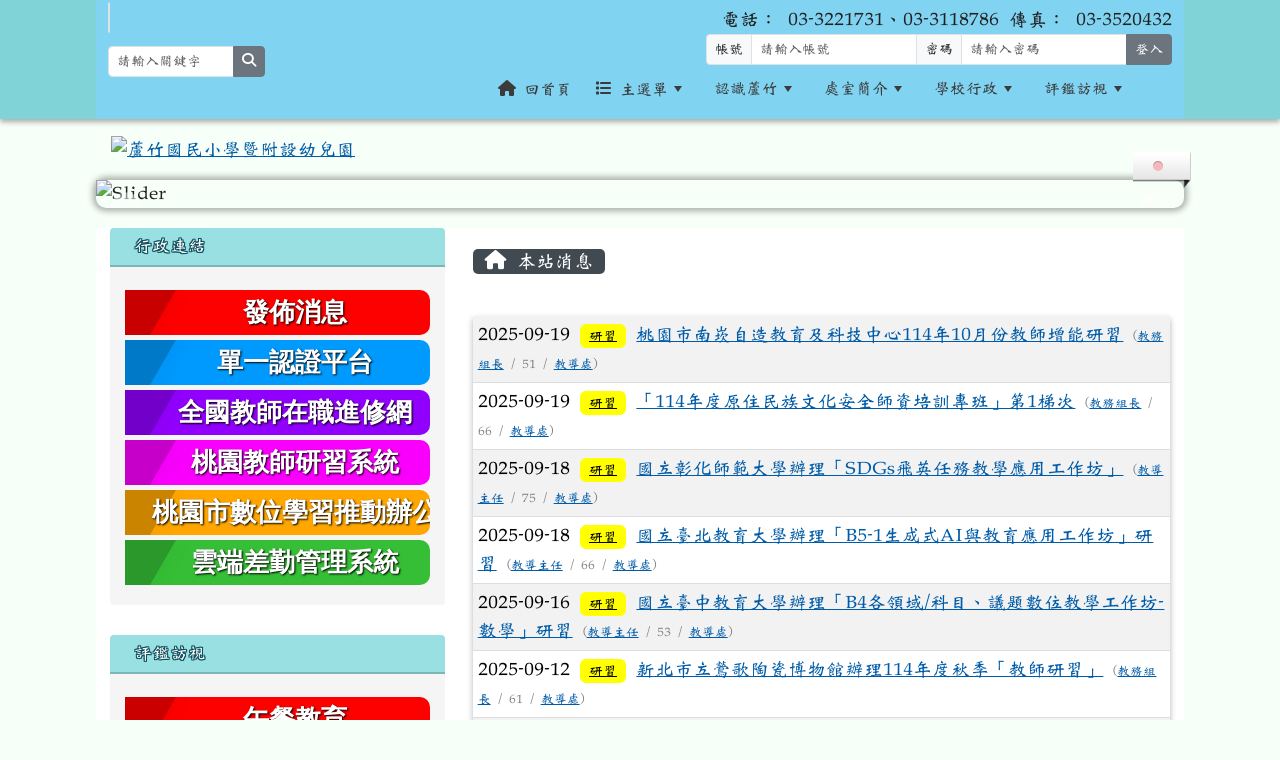

--- FILE ---
content_type: text/html; charset=UTF-8
request_url: https://www.lces.tyc.edu.tw/modules/tadnews/index.php?tag_sn=7&g2p=10
body_size: 17195
content:
<!DOCTYPE html>
<html lang="zh-TW">
    <head>
                <!--目前$_SESSION['bootstrap']="5"; -->
        <!--將目前的資料夾名稱，設定為樣板標籤變數 theme_name-->
                <!--system_version = -->

        <!-- theme_id= 31-->
        

                            

        <meta charset="UTF-8">
        <meta name="viewport" content="width=device-width, initial-scale=1.0, shrink-to-fit=no">
        <meta http-equiv="X-UA-Compatible" content="ie=edge">

        
        <meta name="robots" content="index,follow">
        <meta name="keywords" content="桃園市南崁自造教育及科技中心114年10月份教師增能研習">
        <meta name="description" content="">
        <meta name="rating" content="general">
        <meta name="author" content="資訊組">
        <meta name="copyright" content="Copyright © 2001-2025">
        <meta name="generator" content="XOOPS">
        <meta property="og:title" content="桃園市南崁自造教育及科技中心114年10月份教師增能研習">
        <meta property="og:type" content="website">


        <meta property="og:image" content="https://www.lces.tyc.edu.tw/uploads/tad_themes/school2022/config2/config2_og_image_31_1_r4p.png">
        <meta property="og:site_name" content="蘆竹國民小學暨附設幼兒園">
        <!-- 網站的標題及標語 -->
        <title>蘆竹國民小學暨附設幼兒園 - 桃園市南崁自造教育及科技中心114年10月份教師增能研習</title>

                <!-- Rss -->
        <link rel="alternate" type="application/rss+xml" title="RSS" href="https://www.lces.tyc.edu.tw/backend.php">
        <!-- icon -->
        <link href="https://www.lces.tyc.edu.tw/favicon.ico" rel="SHORTCUT ICON">
        <!-- Sheet Css -->
        <link rel="stylesheet" type="text/css" media="all" title="Style sheet" href="https://www.lces.tyc.edu.tw/xoops.css">
        <!-- XOOPS theme Sheet Css -->
        <link rel="stylesheet" type="text/css" media="all" title="Style sheet" href="https://www.lces.tyc.edu.tw/themes/school2022/css/xoops.css">
        <link href="https://www.lces.tyc.edu.tw/modules/tadtools/bootstrap5/css/bootstrap.css" rel="stylesheet" media="all">
        <!-- theme_color= bootstrap5 -->

        <!-- SmartMenus core CSS (required) -->
        <link href="https://www.lces.tyc.edu.tw/modules/tadtools/smartmenus/css/sm-core-css.css" media="all" rel="stylesheet">
        <!-- "sm-blue" menu theme (optional, you can use your own CSS, too) -->
                <!-- Theme Sheet Css -->
        <link rel="stylesheet" type="text/css" media="all" href="https://www.lces.tyc.edu.tw/themes/school2022/css/style.css">

        <!-- 給模組套用的樣板標籤開始 -->
        <script src="https://www.lces.tyc.edu.tw/browse.php?Frameworks/jquery/jquery.js" type="text/javascript"></script>
<script src="https://www.lces.tyc.edu.tw/browse.php?Frameworks/jquery/plugins/jquery.ui.js" type="text/javascript"></script>
<script src="https://www.lces.tyc.edu.tw/modules/tadtools/jquery/jquery.ui.touch-punch.min.js" type="text/javascript"></script>
<script src="https://www.lces.tyc.edu.tw/include/xoops.js" type="text/javascript"></script>
<script src="https://www.lces.tyc.edu.tw/themes/school2022/language/tchinese_utf8/script.js" type="text/javascript"></script>
<script src="https://www.lces.tyc.edu.tw/modules/tadtools/jquery/jquery-migrate-3.5.2.js" type="text/javascript"></script>
<script src="https://www.lces.tyc.edu.tw/modules/tadtools/colorbox/jquery.colorbox.js" type="text/javascript"></script>
<script src="https://www.lces.tyc.edu.tw/modules/tadtools/prism/prism.js" type="text/javascript"></script>
<script src="https://www.lces.tyc.edu.tw/modules/tadtools/fancyBox/lib/jquery.mousewheel.pack.js" type="text/javascript"></script>
<script src="https://www.lces.tyc.edu.tw/modules/tadtools/fancyBox/source/jquery.fancybox.js" type="text/javascript"></script>
<script type="text/javascript">
//<![CDATA[

                jQuery(document).ready(function(){
                    $('.fancybox_nsn').fancybox({
                    
                    fitToView : true,
                    width   : '1920',
                    height    : '1080',
                    
                    
                    autoSize  : false,
                    closeClick  : false,
                    openEffect  : 'none',
                    closeEffect : 'none'
                    
                    
                    });
                });
            
//]]></script>
<script type="text/javascript" src="https://www.lces.tyc.edu.tw/class/textsanitizer/image/image.js"></script>
<script src="https://www.lces.tyc.edu.tw/modules/tadtools/sweet-alert/sweet-alert.js" type="text/javascript"></script>
<script type="text/javascript">
//<![CDATA[

            function delete_tad_news_func(nsn){
                swal({
                    title: '確定要刪除此資料？',
                    text: '相關資料通通都將會被移除！',
                    type: 'warning',
                    html: '',
                    showCancelButton: true,
                    confirmButtonColor: '#DD6B55',
                    confirmButtonText: '確定刪除！',
                    closeOnConfirm: false ,
                    allowOutsideClick: true
                },
                function(){
                    location.href='/modules/tadnews/index.php?op=delete_tad_news&nsn=' + nsn;
                });
            }
            
//]]></script>
<link rel="stylesheet" href="https://www.lces.tyc.edu.tw/modules/tadtools/jquery/themes/base/jquery.ui.all.css" type="text/css" />
<link rel="stylesheet" href="https://www.lces.tyc.edu.tw/language/tchinese_utf8/style.css" type="text/css" />
<link rel="stylesheet" href="https://www.lces.tyc.edu.tw/media/font-awesome/css/font-awesome.min.css" type="text/css" />
<link rel="stylesheet" href="https://www.lces.tyc.edu.tw/modules/tadtools/colorbox/colorbox.css" type="text/css" />
<link rel="stylesheet" href="https://www.lces.tyc.edu.tw/modules/tadtools/css/xoops.css" type="text/css" />
<link rel="stylesheet" href="https://www.lces.tyc.edu.tw/modules/tadtools/css/fontawesome6/css/all.min.css" type="text/css" />
<link rel="stylesheet" href="https://www.lces.tyc.edu.tw/modules/tadtools/prism/prism.css" type="text/css" />
<link rel="stylesheet" href="https://www.lces.tyc.edu.tw/modules/tadtools/css/iconize.css" type="text/css" />
<link rel="stylesheet" href="https://www.lces.tyc.edu.tw/modules/tadtools/fancyBox/source/jquery.fancybox.css" type="text/css" />
<link rel="stylesheet" href="https://www.lces.tyc.edu.tw/modules/tadtools/sweet-alert/sweet-alert.css" type="text/css" />
<link rel="stylesheet" href="https://www.lces.tyc.edu.tw/modules/tadtools/css/xoops.css?t=20250304" type="text/css" />
<link rel="stylesheet" href="https://www.lces.tyc.edu.tw/modules/tadnews/css/module.css" type="text/css" />
<link rel="stylesheet" href="https://www.lces.tyc.edu.tw/modules/tadnews/css/module2.css" type="text/css" />


        <!-- 給模組套用的樣板標籤結束 -->

        <!-- 局部套用的樣式，如果有載入完整樣式 theme_css.tpl 那就不需要這一部份 -->
        <!--導覽工具列、區塊標題CSS設定開始-->
<style type="text/css">
    body {
        color: #202020;
        background-color: #f6fff8;
                background-position: left top;
        background-repeat: repeat;
        background-attachment: scroll;
        background-size: auto;
        font-size: 1.2rem;
        font-family: "HanWangWeBe";    }

    a {
        color:#005ca8;
        font-family: "HanWangWeBe";    }

    a:hover {
        color:#a40019;
    }



    #nav-container, #nav-wrapper {
                    /* position: relative; */
                z-index: 11;
                                    background: #f3f3f3;
                        }

    #xoops_theme_nav {
                    background-color: tranparent;
            }

    /* theme_css_blocks.tpl */
        .leftBlock .blockTitle{
        font-size: 1.1rem;        color: #ffffff;        background-color: #98e0e2;                        text-indent: 9px;            }

    .leftBlock a.block_config,
    .leftBlock a.tad_block_config{
        float: right;
        position: relative;
        z-index: 1;
    }

        .leftBlock{
        position: relative;
background: #f5f5f5;
overflow: hidden;
margin-bottom: 30px;
border-radius: 4px;
    }
    
        .leftBlock .blockTitle{
        border-bottom: 2px solid #7cb6b7;
padding: 8px 15px;
text-shadow: 0px 1px #0d4e5c, 1px 0px #0d4e5c, -1px 0px #0d4e5c, 0px -1px #0d4e5c, -1px -1px #0d4e5c, 1px 1px #0d4e5c, 1px -1px #0d4e5c, -1px 1px #0d4e5c;
    }
    
        .leftBlock .blockContent{
        padding: 15px;
    }
    
    .rightBlock .blockTitle{
        font-size: 1.1rem;        color: #ffffff;        background-color: #98e0e2;                        text-indent: 9px;            }

    .rightBlock a.block_config,
    .rightBlock a.tad_block_config{
        float: right;
        position: relative;
        z-index: 1;
    }

        .rightBlock{
        position: relative;
background: #f5f5f5;
overflow: hidden;
margin-bottom: 30px;
border-radius: 4px;
    }
    
        .rightBlock .blockTitle{
        border-bottom: 2px solid #7cb6b7;
padding: 8px 15px;
text-shadow: 0px 1px #0d4e5c, 1px 0px #0d4e5c, -1px 0px #0d4e5c, 0px -1px #0d4e5c, -1px -1px #0d4e5c, 1px 1px #0d4e5c, 1px -1px #0d4e5c, -1px 1px #0d4e5c;
    }
    
        .rightBlock .blockContent{
        padding: 15px;
    }
    
    .centerBlock .blockTitle{
        font-size: 1.1rem;        color: #ffffff;        background-color: #98e0e2;                        text-indent: 9px;            }

    .centerBlock a.block_config,
    .centerBlock a.tad_block_config{
        float: right;
        position: relative;
        z-index: 1;
    }

        .centerBlock{
        position: relative;
background: #f5f5f5;
overflow: hidden;
margin-bottom: 30px;
border-radius: 4px;
    }
    
        .centerBlock .blockTitle{
        border-bottom: 2px solid #7cb6b7;
padding: 8px 15px;
text-shadow: 0px 1px #0d4e5c, 1px 0px #0d4e5c, -1px 0px #0d4e5c, 0px -1px #0d4e5c, -1px -1px #0d4e5c, 1px 1px #0d4e5c, 1px -1px #0d4e5c, -1px 1px #0d4e5c;
    }
    
        .centerBlock .blockContent{
        padding: 15px;
    }
    
    .centerLeftBlock .blockTitle{
        font-size: 1.1rem;        color: #ffffff;        background-color: #98e0e2;                        text-indent: 9px;            }

    .centerLeftBlock a.block_config,
    .centerLeftBlock a.tad_block_config{
        float: right;
        position: relative;
        z-index: 1;
    }

        .centerLeftBlock{
        position: relative;
background: #f5f5f5;
overflow: hidden;
margin-bottom: 30px;
border-radius: 4px;
    }
    
        .centerLeftBlock .blockTitle{
        border-bottom: 2px solid #7cb6b7;
padding: 8px 15px;
text-shadow: 0px 1px #0d4e5c, 1px 0px #0d4e5c, -1px 0px #0d4e5c, 0px -1px #0d4e5c, -1px -1px #0d4e5c, 1px 1px #0d4e5c, 1px -1px #0d4e5c, -1px 1px #0d4e5c;
    }
    
        .centerLeftBlock .blockContent{
        padding: 15px;
    }
    
    .centerRightBlock .blockTitle{
        font-size: 1.1rem;        color: #ffffff;        background-color: #98e0e2;                        text-indent: 9px;            }

    .centerRightBlock a.block_config,
    .centerRightBlock a.tad_block_config{
        float: right;
        position: relative;
        z-index: 1;
    }

        .centerRightBlock{
        position: relative;
background: #f5f5f5;
overflow: hidden;
margin-bottom: 30px;
border-radius: 4px;
    }
    
        .centerRightBlock .blockTitle{
        border-bottom: 2px solid #7cb6b7;
padding: 8px 15px;
text-shadow: 0px 1px #0d4e5c, 1px 0px #0d4e5c, -1px 0px #0d4e5c, 0px -1px #0d4e5c, -1px -1px #0d4e5c, 1px 1px #0d4e5c, 1px -1px #0d4e5c, -1px 1px #0d4e5c;
    }
    
        .centerRightBlock .blockContent{
        padding: 15px;
    }
    
    .centerBottomBlock .blockTitle{
        font-size: 1.1rem;        color: #ffffff;        background-color: #98e0e2;                        text-indent: 9px;            }

    .centerBottomBlock a.block_config,
    .centerBottomBlock a.tad_block_config{
        float: right;
        position: relative;
        z-index: 1;
    }

        .centerBottomBlock{
        position: relative;
background: #f5f5f5;
overflow: hidden;
margin-bottom: 30px;
border-radius: 4px;
    }
    
        .centerBottomBlock .blockTitle{
        border-bottom: 2px solid #7cb6b7;
padding: 8px 15px;
text-shadow: 0px 1px #0d4e5c, 1px 0px #0d4e5c, -1px 0px #0d4e5c, 0px -1px #0d4e5c, -1px -1px #0d4e5c, 1px 1px #0d4e5c, 1px -1px #0d4e5c, -1px 1px #0d4e5c;
    }
    
        .centerBottomBlock .blockContent{
        padding: 15px;
    }
    
    .centerBottomLeftBlock .blockTitle{
        font-size: 1.1rem;        color: #ffffff;        background-color: #98e0e2;                        text-indent: 9px;            }

    .centerBottomLeftBlock a.block_config,
    .centerBottomLeftBlock a.tad_block_config{
        float: right;
        position: relative;
        z-index: 1;
    }

        .centerBottomLeftBlock{
        position: relative;
background: #f5f5f5;
overflow: hidden;
margin-bottom: 30px;
border-radius: 4px;
    }
    
        .centerBottomLeftBlock .blockTitle{
        border-bottom: 2px solid #7cb6b7;
padding: 8px 15px;
text-shadow: 0px 1px #0d4e5c, 1px 0px #0d4e5c, -1px 0px #0d4e5c, 0px -1px #0d4e5c, -1px -1px #0d4e5c, 1px 1px #0d4e5c, 1px -1px #0d4e5c, -1px 1px #0d4e5c;
    }
    
        .centerBottomLeftBlock .blockContent{
        padding: 15px;
    }
    
    .centerBottomRightBlock .blockTitle{
        font-size: 1.1rem;        color: #ffffff;        background-color: #98e0e2;                        text-indent: 9px;            }

    .centerBottomRightBlock a.block_config,
    .centerBottomRightBlock a.tad_block_config{
        float: right;
        position: relative;
        z-index: 1;
    }

        .centerBottomRightBlock{
        position: relative;
background: #f5f5f5;
overflow: hidden;
margin-bottom: 30px;
border-radius: 4px;
    }
    
        .centerBottomRightBlock .blockTitle{
        border-bottom: 2px solid #7cb6b7;
padding: 8px 15px;
text-shadow: 0px 1px #0d4e5c, 1px 0px #0d4e5c, -1px 0px #0d4e5c, 0px -1px #0d4e5c, -1px -1px #0d4e5c, 1px 1px #0d4e5c, 1px -1px #0d4e5c, -1px 1px #0d4e5c;
    }
    
        .centerBottomRightBlock .blockContent{
        padding: 15px;
    }
    
    .footerCenterBlock .blockTitle{
        font-size: 1.1rem;        color: #ffffff;        background-color: #98e0e2;                        text-indent: 9px;            }

    .footerCenterBlock a.block_config,
    .footerCenterBlock a.tad_block_config{
        float: right;
        position: relative;
        z-index: 1;
    }

    
    
    
    .footerLeftBlock .blockTitle{
        font-size: 1.1rem;        color: #ffffff;        background-color: #98e0e2;                        text-indent: 9px;            }

    .footerLeftBlock a.block_config,
    .footerLeftBlock a.tad_block_config{
        float: right;
        position: relative;
        z-index: 1;
    }

    
    
    
    .footerRightBlock .blockTitle{
        font-size: 1.1rem;        color: #ffffff;        background-color: #98e0e2;                        text-indent: 9px;            }

    .footerRightBlock a.block_config,
    .footerRightBlock a.tad_block_config{
        float: right;
        position: relative;
        z-index: 1;
    }

    
    
    

    /* theme_css_navbar.tpl */
    .sm-mint {
  border-top: 2px solid #ecfdff;
  border-bottom: 2px solid #ecfdff;
  background: transparent;
}
.sm-mint a, .sm-mint a:hover, .sm-mint a:focus, .sm-mint a:active {
  padding: 15px 12px;
  /* make room for the toggle button (sub indicator) */
  padding-right: 58px;
  color: #3b3b3b;
  font-family: "HanWangWeBe", ;
  font-size: 1rem;
  font-weight: normal;
  line-height: 17px;
  text-decoration: none;
}
.sm-mint a.current {
  font-weight: bold;
}
.sm-mint a.disabled {
  color: #cccccc;
}
.sm-mint a .sub-arrow {
  position: absolute;
  top: 50%;
  margin-top: -17px;
  left: auto;
  right: 4px;
  width: 34px;
  height: 34px;
  overflow: hidden;
  font: bold 0.875rem/2.125rem monospace !important;
  text-align: center;
  text-shadow: none;
  background: #ecfdffaa;
  color:#3b3b3b;
  border-radius: 4px;
}
.sm-mint a .sub-arrow::before {
  content: '+';
}
.sm-mint a.highlighted .sub-arrow::before {
  content: '-';
}
.sm-mint li {
  border-top: 1px solid #3b3b3b22;
}
.sm-mint > li:first-child {
  border-top: 0;
}
.sm-mint ul {
  background: #ecfdff88;
}

.sm-mint ul a,
.sm-mint ul ul a,
.sm-mint ul ul ul a,
.sm-mint ul ul ul ul a,
.sm-mint ul ul ul ul ul a{
  color: #3b3b3b;
  font-size: 1rem;
  border-left: 8px solid transparent;
}

.sm-mint ul a:hover,
.sm-mint ul a:focus,
.sm-mint ul a:active,
.sm-mint ul ul a:hover,
.sm-mint ul ul a:focus,
.sm-mint ul ul a:active,
.sm-mint ul ul ul a:hover,
.sm-mint ul ul ul a:focus,
.sm-mint ul ul ul a:active,
.sm-mint ul ul ul ul a:hover,
.sm-mint ul ul ul ul a:focus,
.sm-mint ul ul ul ul a:active,
.sm-mint ul ul ul ul ul a:hover,
.sm-mint ul ul ul ul ul a:focus,
.sm-mint ul ul ul ul ul a:active  {
    background: #ecfdffaa;
    color: #3b3b3b;
}

@media (min-width: 768px) {
  /* Switch to desktop layout
  -----------------------------------------------
     These transform the menu tree from
     collapsible to desktop (navbar + dropdowns)
  -----------------------------------------------*/
  /* start... (it's not recommended editing these rules) */
  .sm-mint ul {
    position: absolute;
    width: 12em;
    z-index: 250;
  }

  .sm-mint li {
    float: left;
  }

  .sm-mint.sm-rtl li {
    float: right;
  }

  .sm-mint ul li, .sm-mint.sm-rtl ul li, .sm-mint.sm-vertical li {
    float: none;
  }

  .sm-mint a {
    white-space: nowrap;
  }

  .sm-mint ul a, .sm-mint.sm-vertical a {
    white-space: normal;
  }

  .sm-mint .sm-nowrap > li > a, .sm-mint .sm-nowrap > li > :not(ul) a {
    white-space: nowrap;
  }

  /* ...end */
  .sm-mint {
    border-top: 0;
    background: transparent;
  }
  .sm-mint a, .sm-mint a:hover, .sm-mint a:focus, .sm-mint a:active, .sm-mint a.highlighted {
    padding: 15px 12px;
    color: #3b3b3b;
    border-radius: 4px 4px 0 0;
    border-radius: 0;
  }
  .sm-mint a:hover, .sm-mint a:focus, .sm-mint a:active {
    background: #ecfdffaa;
    color: #3b3b3b;
  }

  .sm-mint a.highlighted {
    background: #ecfdff;
    color: #3b3b3b;
    box-shadow: 0 4px 3px rgba(0, 0, 0, 0.25);
  }


  .sm-mint a.disabled {
    background: transparent;
    color: #cccccc;
    box-shadow: none;
  }
  .sm-mint a.has-submenu {
    padding-right: 34px;
  }

  .sm-mint a .sub-arrow {
    top: 50%;
    margin-top: -3px;
    right: 20px;
    width: 0;
    height: 0;
    border-width: 6px 4.02px 0 4.02px;
    border-style: solid dashed dashed dashed;
    border-color: #3b3b3b transparent transparent transparent;
    background: transparent;
    border-radius: 0;
  }
  .sm-mint a:hover .sub-arrow, .sm-mint a:focus .sub-arrow, .sm-mint a:active .sub-arrow {
    border-color: #3b3b3b transparent transparent transparent;
  }
  .sm-mint a.highlighted .sub-arrow {
    border-color: #3b3b3b transparent transparent transparent;
  }
  .sm-mint a.disabled .sub-arrow {
    border-color: #3b3b3b transparent transparent transparent;
  }
  .sm-mint a .sub-arrow::before {
    display: none;
  }
  .sm-mint li {
    border-top: 0;
  }
  .sm-mint ul {
    border: 0;
    padding: 8px 0;
    background: #ecfdff;
    border-radius: 0 4px 4px 4px;
    box-shadow: 0 4px 3px rgba(0, 0, 0, 0.25);
  }
  .sm-mint ul ul {
    border-radius: 4px;
  }

  .sm-mint ul a, .sm-mint ul a:hover, .sm-mint ul a:focus, .sm-mint ul a:active, .sm-mint ul a.highlighted {
        padding: 12px 20px;
        border-radius: 0;
        border-bottom: 1px solid #00000011;
      }

  .sm-mint ul li:last-child a{
    border-bottom: none;
          padding: 12px 20px 6px;
      }

  .sm-mint ul a:hover, .sm-mint ul a:focus, .sm-mint ul a:active, .sm-mint ul a.highlighted {
    background: #ecfdffaa;
    color: #3b3b3b;
    box-shadow: none;
  }
  .sm-mint ul a.disabled {
    background: transparent;
    color: #b3b3b3;
  }

  .sm-mint ul a.has-submenu {
    padding-right: 20px;
  }

  .sm-mint ul a .sub-arrow {
    right: 10px;
    margin-top: -4.02px;
    border-width: 4.02px 0 4.02px 6px;
    border-style: dashed dashed dashed solid;
    border-color: transparent transparent transparent #3b3b3b;
  }

  .sm-mint ul a:hover .sub-arrow, .sm-mint ul a:focus .sub-arrow, .sm-mint ul a:active .sub-arrow, .sm-mint ul a.highlighted .sub-arrow {
    border-color: transparent transparent transparent #3b3b3b;
  }

  .sm-mint ul a.disabled .sub-arrow {
    border-color: transparent transparent transparent #3b3b3b;
  }
  .sm-mint .scroll-up,
  .sm-mint .scroll-down {
    position: absolute;
    display: none;
    visibility: hidden;
    overflow: hidden;
    background: #ecfdff;
    height: 20px;
  }
  .sm-mint .scroll-up-arrow,
  .sm-mint .scroll-down-arrow {
    position: absolute;
    top: 6px;
    left: 50%;
    margin-left: -8px;
    width: 0;
    height: 0;
    overflow: hidden;
    border-width: 0 6px 8px 6px;
    border-style: dashed dashed solid dashed;
    border-color: transparent transparent #3b3b3b transparent;
  }


  .sm-mint .scroll-down-arrow {
    border-width: 8px 6px 0 6px;
    border-style: solid dashed dashed dashed;
    border-color: #3b3b3b transparent transparent transparent;
  }
  .sm-mint.sm-rtl a.has-submenu {
    padding-right: 20px;
    padding-left: 34px;
  }
  .sm-mint.sm-rtl a .sub-arrow {
    right: auto;
    left: 20px;
  }
  .sm-mint.sm-rtl.sm-vertical {
    border-right: 0;
    border-left: 2px solid #ecfdffaa;
  }
  .sm-mint.sm-rtl.sm-vertical a {
    border-radius: 0 4px 4px 0;
  }
  .sm-mint.sm-rtl.sm-vertical a.has-submenu {
    padding: 10px 20px;
  }
  .sm-mint.sm-rtl.sm-vertical a .sub-arrow {
    right: auto;
    left: 10px;
    border-width: 4.02px 6px 4.02px 0;
    border-style: dashed solid dashed dashed;
    border-color: transparent #3b3b3b transparent transparent;
  }
  .sm-mint.sm-rtl.sm-vertical a:hover .sub-arrow, .sm-mint.sm-rtl.sm-vertical a:focus .sub-arrow, .sm-mint.sm-rtl.sm-vertical a:active .sub-arrow, .sm-mint.sm-rtl.sm-vertical a.highlighted .sub-arrow {
    border-color: transparent #3b3b3b transparent transparent;
  }
  .sm-mint.sm-rtl.sm-vertical a.disabled .sub-arrow {
    border-color: transparent #3b3b3b transparent transparent;
  }
  .sm-mint.sm-rtl ul {
    border-radius: 4px 0 4px 4px;
  }
  .sm-mint.sm-rtl ul a {
    border-radius: 0 !important;
  }
  .sm-mint.sm-rtl ul a.has-submenu {
    padding: 10px 20px !important;
  }
  .sm-mint.sm-rtl ul a .sub-arrow {
    right: auto;
    left: 10px;
    border-width: 4.02px 6px 4.02px 0;
    border-style: dashed solid dashed dashed;
    border-color: transparent #3b3b3b transparent transparent;
  }
  .sm-mint.sm-rtl ul a:hover .sub-arrow, .sm-mint.sm-rtl ul a:focus .sub-arrow, .sm-mint.sm-rtl ul a:active .sub-arrow, .sm-mint.sm-rtl ul a.highlighted .sub-arrow {
    border-color: transparent #3b3b3b transparent transparent;
  }
  .sm-mint.sm-rtl ul a.disabled .sub-arrow {
    border-color: transparent #3b3b3b transparent transparent;
  }
  .sm-mint.sm-vertical {
    border-bottom: 0;
    border-right: 2px solid #ecfdffaa;
  }
  .sm-mint.sm-vertical a {
    padding: 10px 20px;
    border-radius: 4px 0 0 4px;
  }
  .sm-mint.sm-vertical a:hover, .sm-mint.sm-vertical a:focus, .sm-mint.sm-vertical a:active, .sm-mint.sm-vertical a.highlighted {
    background: #ecfdffaa;
    color: #3b3b3b;
    box-shadow: none;
  }
  .sm-mint.sm-vertical a.disabled {
    background: transparent;
    color: #cccccc;
  }
  .sm-mint.sm-vertical a .sub-arrow {
    right: 10px;
    margin-top: -4.02px;
    border-width: 4.02px 0 4.02px 6px;
    border-style: dashed dashed dashed solid;
    border-color: transparent transparent transparent #3b3b3b;
  }
  .sm-mint.sm-vertical a:hover .sub-arrow, .sm-mint.sm-vertical a:focus .sub-arrow, .sm-mint.sm-vertical a:active .sub-arrow, .sm-mint.sm-vertical a.highlighted .sub-arrow {
    border-color: transparent transparent transparent #3b3b3b;
  }
  .sm-mint.sm-vertical a.disabled .sub-arrow {
    border-color: transparent transparent transparent #3b3b3b;
  }
  .sm-mint.sm-vertical ul {
    border-radius: 4px !important;
  }
  .sm-mint.sm-vertical ul a {
    padding: 10px 20px;
  }
}

/*# sourceMappingURL=sm-mint.css.map */

#main-nav {
    border: none;
    position: relative;
    min-height: 3rem;
    }

/* Complete navbar .sm-mint */


.nav-brand {
  float: left;
  margin: 0;
}

.nav-brand a {
  display: block;
    padding: 11px 11px 11px 20px;
    color: #3b3b3b;
  font-size: 1.2rem;
  font-weight: normal;
  text-decoration: none;
}

#main-menu {
  clear: both;
  border-bottom: 0;
}

@media (min-width: 768px) {
  #main-menu {
    clear: none;
  }
}

/* Mobile menu toggle button */

.main-menu-btn {
  float: right;
  margin: 5px 10px;
  position: relative;
  display: inline-block;
  width: 29px;
  height: 29px;
  text-indent: 29px;
  white-space: nowrap;
  overflow: hidden;
  cursor: pointer;
  -webkit-tap-highlight-color: rgba(0, 0, 0, 0);
}

/* hamburger icon */

.main-menu-btn-icon,
.main-menu-btn-icon:before,
.main-menu-btn-icon:after {
  position: absolute;
  top: 50%;
  left: 2px;
  height: 2px;
  width: 24px;
  background: #3b3b3b;
  -webkit-transition: all 0.25s;
  transition: all 0.25s;
}

.main-menu-btn-icon:before {
  content: '';
  top: -7px;
  left: 0;
}

.main-menu-btn-icon:after {
  content: '';
  top: 7px;
  left: 0;
}

/* x icon */

#main-menu-state:checked ~ .main-menu-btn .main-menu-btn-icon {
  height: 0;
  background: transparent;
}

#main-menu-state:checked ~ .main-menu-btn .main-menu-btn-icon:before {
  top: 0;
  -webkit-transform: rotate(-45deg);
  transform: rotate(-45deg);
}

#main-menu-state:checked ~ .main-menu-btn .main-menu-btn-icon:after {
  top: 0;
  -webkit-transform: rotate(45deg);
  transform: rotate(45deg);
}

/* hide menu state checkbox (keep it visible to screen readers) */

#main-menu-state {
  position: absolute;
  width: 1px;
  height: 1px;
  margin: -1px;
  border: 0;
  padding: 0;
  overflow: hidden;
  clip: rect(1px, 1px, 1px, 1px);
}

/* hide the menu in mobile view */

#main-menu-state:not(:checked) ~ #main-menu {
  display: none;
}

#main-menu-state:checked ~ #main-menu {
  display: block;
}

@media (min-width: 768px) {
  /* hide the button in desktop view */
  .main-menu-btn {
    position: absolute;
    top: -99999px;
  }
  /* always show the menu in desktop view */
  #main-menu-state:not(:checked) ~ #main-menu {
    display: block;
  }
}

</style>
<!--導覽工具列、區塊標題CSS設定 by hc-->
        <style type="text/css">
            
#xoops_theme_left_zone{
    background-color:transparent;
    padding: 0px 14px;
}
#xoops_theme_center_zone{
    background-color:transparent;
    padding: 0px 14px;
}
#xoops_theme_right_zone {
    background-color:transparent;
    padding: 0px 14px;
}            #page-wrapper,
#top-wrapper,#top-display,
#logo-wrapper,#logo-display,
#nav-wrapper,#nav-display,
#slide-wrapper,#slide-display,
#base-wrapper,#base-display,
#footer-wrapper,#footer-display,
#bottom-wrapper,#bottom-display
{
    max-width: 100%;
}

#page-wrapper{
    position: relative;
    padding: 0px;
    margin: auto;
                
        background: #ffffff ;    margin-top: 30px;    margin-bottom: 60px;        
            

        padding: 10px;}

#page-display{
            margin: 0px auto;
                    }

#page-display>div{
    padding: 0px;
    margin: 0px;
}


@media (min-width: 768px) {
    #page-wrapper{
            }
}


@media (max-width: 768px) {
    #page-wrapper, #page-display{
        max-width: 100%;
    }

    #page-wrapper{
        padding: 0px;
        margin: 0px;
    }
}

#top-wrapper{
    position: relative;
    padding: 0px;
    margin: auto;
                
    z-index: 11;    background: #80d3d6 ;    margin-top: 0px;    margin-bottom: 0px;        
                                
                                        
            
                        

    box-shadow: 0px 3px 5px 0px rgba(50, 50, 50, 0.4);    font-size: 1.2rem;}

#top-display{
            max-width:85%;
            margin: 0px auto;
    padding: 6px 0px;        background-color: #80d3f1;    min-height: 50px;    }

#top-display>div{
    padding: 0px;
    margin: 0px;
}

    #top-wrapper,
    #top-display,
    #top-display img {
        border-radius: 0px;
    }

@media (min-width: 768px) {
    #top-wrapper{
            }
}


@media (max-width: 768px) {
    #top-wrapper, #top-display{
        max-width: 100%;
    }

    #page-wrapper{
        padding: 0px;
        margin: 0px;
    }
}

#logo-wrapper{
    position: relative;
    padding: 0px;
    margin: auto;
                
        background: transparent ;    margin-top: 1px;    margin-bottom: 1px;        
            

        }

#logo-display{
            max-width:85%;
            margin: 0px auto;
    padding: 15px;        background-color: transparent;        }

#logo-display>div{
    padding: 0px;
    margin: 0px;
}


@media (min-width: 768px) {
    #logo-wrapper{
            }
}


@media (max-width: 768px) {
    #logo-wrapper, #logo-display{
        max-width: 100%;
    }

    #page-wrapper{
        padding: 0px;
        margin: 0px;
    }
}
#logo-wrapper{
    }

#nav-wrapper{
    position: relative;
    padding: 0px;
    margin: auto;
                
        background: transparent ;    margin-top: 0px;    margin-bottom: 0px;        
            

        }

#nav-display{
            max-width:85%;
            margin: 0px auto;
    padding: 0px;                }

#nav-display>div{
    padding: 0px;
    margin: 0px;
}

    #nav-wrapper,
    #nav-display,
    #nav-display img {
        border-radius: 0px;
    }

@media (min-width: 768px) {
    #nav-wrapper{
            }
}


@media (max-width: 768px) {
    #nav-wrapper, #nav-display{
        max-width: 100%;
    }

    #page-wrapper{
        padding: 0px;
        margin: 0px;
    }
}                        #nav-display {
            background: #f3f3f3 ;
        }
        #nav-wrapper{
            background: transparent ;
        }
    
#main-menu li {
    color:#3b3b3b;
}

#slide-wrapper{
    position: relative;
    padding: 0px;
    margin: auto;
                        max-width:85%;
            
        background: transparent ;    margin-top: 0px;    margin-bottom: 20px;        
                                            

    box-shadow: 0px 0px 6px 3px rgba(50, 50, 50, 0.4);    }

#slide-display{
            margin: 0px auto;
    padding: 0px;        background-color: transparent;        }

#slide-display>div{
    padding: 0px;
    margin: 0px;
}

    #slide-wrapper,
    #slide-display,
    #slide-display img {
        border-radius: 10px;
    }

@media (min-width: 768px) {
    #slide-wrapper{
            }
}


@media (max-width: 768px) {
    #slide-wrapper, #slide-display{
        max-width: 100%;
    }

    #page-wrapper{
        padding: 0px;
        margin: 0px;
    }
}

#middle-wrapper{
    position: relative;
    padding: 0px;
    margin: auto;
                
        background: transparent ;    margin-top: 0px;    margin-bottom: 0px;        
            

        }

#middle-display{
            max-width:85%;
            margin: 0px auto;
    padding: 10px;        background-color: transparent;        }

#middle-display>div{
    padding: 0px;
    margin: 0px;
}

    #middle-wrapper,
    #middle-display,
    #middle-display img {
        border-radius: 0px;
    }

@media (min-width: 768px) {
    #middle-wrapper{
            }
}


@media (max-width: 768px) {
    #middle-wrapper, #middle-display{
        max-width: 100%;
    }

    #page-wrapper{
        padding: 0px;
        margin: 0px;
    }
}
#content-wrapper{
    position: relative;
    padding: 0px;
    margin: auto;
                        max-width:85%;
            
        background: #ffffff ;    margin-top: 0px;    margin-bottom: 0px;        
            

        }

#content-display{
            margin: 0px auto;
    padding: 0px;                color: #202020;}

#content-display>div{
    padding: 0px;
    margin: 0px;
}

    #content-wrapper,
    #content-display,
    #content-display img {
        border-radius: 0px;
    }

@media (min-width: 768px) {
    #content-wrapper{
            }
}


@media (max-width: 768px) {
    #content-wrapper, #content-display{
        max-width: 100%;
    }

    #page-wrapper{
        padding: 0px;
        margin: 0px;
    }
}


#footer-wrapper{
    position: relative;
    padding: 0px;
    margin: auto;
                
        background: #f6f6f6 ;    margin-top: 0px;    margin-bottom: 0px;        
            

        }

#footer-display{
            max-width:85%;
            margin: 0px auto;
    padding: 60px 30px;        background-color: #f6f6f6;    min-height: 200px;    color: #555555;}

#footer-display>div{
    padding: 0px;
    margin: 0px;
}

    #footer-wrapper,
    #footer-display,
    #footer-display img {
        border-radius: 0px;
    }

@media (min-width: 768px) {
    #footer-wrapper{
            }
}


@media (max-width: 768px) {
    #footer-wrapper, #footer-display{
        max-width: 100%;
    }

    #page-wrapper{
        padding: 0px;
        margin: 0px;
    }
}    #footer-display a,
    #footer-display a:hover,
    #footer-display a:active ,
    #footer-display a:visited {
        color:#555555;
    }


#bottom-wrapper{
    position: relative;
    padding: 0px;
    margin: auto;
                
        background: #585858 ;    margin-top: 0px;    margin-bottom: 0px;        
            

        }

#bottom-display{
            max-width:85%;
            margin: 0px auto;
    padding: 10px;        background-color: #585858;    min-height: 40px;    color: #ffffff;}

#bottom-display>div{
    padding: 0px;
    margin: 0px;
}

    #bottom-wrapper,
    #bottom-display,
    #bottom-display img {
        border-radius: 0px;
    }

@media (min-width: 768px) {
    #bottom-wrapper{
            }
}


@media (max-width: 768px) {
    #bottom-wrapper, #bottom-display{
        max-width: 100%;
    }

    #page-wrapper{
        padding: 0px;
        margin: 0px;
    }
}    #bottom-display a,
    #bottom-display a:hover,
    #bottom-display a:active ,
    #bottom-display a:visited {
        color:#ffffff;
    }

@media (min-width: 768px) {
    #page-wrapper{
        max-width: 85%;
    }
}        </style>

        <!-- 載入bootstrap -->
                <!--Bootstrap js-->
        <script src="https://www.lces.tyc.edu.tw/modules/tadtools/bootstrap5/js/bootstrap.bundle.js"></script>

        <!-- SmartMenus jQuery plugin -->
        <script type="text/javascript" src="https://www.lces.tyc.edu.tw/modules/tadtools/smartmenus/jquery.smartmenus.js"></script>


        <script type="text/javascript">
            // SmartMenus init
            $(function() {
                $('#main-menu').smartmenus({
                    hideTimeout: 0,      // 滑鼠移開不延遲關閉
                                            showOnClick: false,
                        noMouseOver: false,// 滑鼠移過開啟
                                        hideOnClick: true, // 點擊外部時關閉
                                        bottomToTopSubMenus: false
                                    });

            // SmartMenus mob
                var $mainMenuState = $('#main-menu-state');
                if ($mainMenuState.length) {
                    // animate mobile menu
                    $mainMenuState.change(function(e) {
                        var $menu = $('#main-menu');
                        if (this.checked) {
                            $menu.hide().slideDown(250, function() { $menu.css('display', ''); });
                        } else {
                            $menu.show().slideUp(250, function() { $menu.css('display', ''); });
                        }
                    });
                    // hide mobile menu beforeunload
                    $(window).bind('beforeunload unload', function() {
                        if ($mainMenuState[0].checked) {
                            $mainMenuState[0].click();
                        }
                    });
                }
            });
        </script>    </head>

    <body >

        <!-- 導覽列區域 -->
        
        
                







    <div id="top-wrapper">
        <div id="top-display">
            <div style="font-size: 1.2rem;" class="row">
                                                    <div class="col-xl-2 text-xl-start">
                        
                                                                                                                            
    
    
            <div class="d-inline-block"> <div id="google_translate_element" class="form-control form-control-sm" style="position: relative; top: -4px; padding: 0px;">
</div>
<script type="text/javascript">
    function googleTranslateElementInit() {
        new google.translate.TranslateElement({pageLanguage: 'zh-TW', includedLanguages: 'en,fr,ja,ko,zh-TW', layout: google.translate.TranslateElement.InlineLayout.SIMPLE, multilanguagePage: true, autoDisplay: false}, 'google_translate_element');
    }
</script>
<script type="text/javascript" src="//translate.google.com/translate_a/element.js?cb=googleTranslateElementInit">
</script></div>
    
    
            <div class="d-inline-block"> <form role="search" action="https://www.lces.tyc.edu.tw/search.php" method="get">
    <div class="input-group input-group-sm">
        <input class="form-control" type="text" name="query" title="search" placeholder="請輸入關鍵字">
        <input type="hidden" name="action" value="results">
        <button class="btn btn-secondary" type="submit"><i class="fa fa-magnifying-glass" aria-hidden="true"></i><span class="sr-only visually-hidden">search</span></button>
    </div>
</form></div>
    
    
                        </div>
                
                
                                    <div class="col-xl-10 text-xl-end">
                                                                                                                                                            <div class="d-inline-block">電話： 03-3221731、03-3118786   傳真： 03-3520432</div>    
    
    
    
    
    
            <div class="d-inline-block">     <form action="https://www.lces.tyc.edu.tw/user.php" method="post" role="form">
        <div class="input-group input-group-sm">
            <span class="input-group-text">帳號</span>
            <input type="text" name="uname"  id="uname" placeholder="請輸入帳號"  class="form-control">
            <span class="input-group-text">密碼</span>
            <input type="password" name="pass" id="pass" placeholder="請輸入密碼" class="form-control">
            <input type="hidden" name="xoops_redirect" value="/modules/tadnews/index.php?tag_sn=7&amp;g2p=10">
            <input type="hidden" name="rememberme" value="On">
            <input type="hidden" name="op" value="login">
            <input type="hidden" name="xoops_login" value="1">
            <button type="submit" class="btn btn-secondary">登入</button>
        </div>
    </form>
</div>
    
            <div class="d-xl-inline-block" style="">
            <script type="title/javascript" src="https://www.lces.tyc.edu.tw/modules/tadtools/smartmenus/jquery.smartmenus.min.js"></script>

<script>
    function tad_themes_popup(URL) {
        $.colorbox({iframe:true, width:"80%", height:"90%",href : URL});
    }
</script>

<!-- not-use -->
<nav role="navigation" id="main-nav">

    <!-- Mobile menu toggle button (hamburger/x icon) -->
    <input id="main-menu-state" type="checkbox" />
    <label class="main-menu-btn" for="main-menu-state">
    <span class="main-menu-btn-icon"></span> Toggle main menu visibility
    </label>


                

    <ul id="main-menu" class="sm sm-mint d-md-flex flex-md-wrap">
                    <li>
                <a href="https://www.lces.tyc.edu.tw/index.php"><i class="fa fa-home" aria-hidden="true"></i> 回首頁</a>
            </li>
                    <li>
        <a href="#">
            <span class="fa fa-list"></span>            主選單
        </a>
        <ul>
                            <li><a href="https://www.lces.tyc.edu.tw/modules/kw_club/" target="_self"><span class="fa fa-th-list"></span> 社團報名</a></li>
                            <li><a href="https://www.lces.tyc.edu.tw/modules/tadnews/" target="_self"><span class="fa fa-th-list"></span> 蘆竹大小事</a></li>
                            <li><a href="https://www.lces.tyc.edu.tw/modules/tad_link/" target="_self"><span class="fa fa-th-list"></span> 好站連結</a></li>
                            <li><a href="https://www.lces.tyc.edu.tw/modules/tad_lunch3/" target="_self"><span class="fa fa-th-list"></span> 午餐資訊</a></li>
                    </ul>
    </li>
                    <li>
        <a href="/modules/tadnews/page.php?ncsn=19" target="_self"> 認識蘆竹</a>
                                    <ul>
                    <li>

                <a href="https://www.lces.tyc.edu.tw/modules/tadnews/page.php?ncsn=19&nsn=5" target="_self" title="學校簡介"> 學校簡介</a>
                            </li>
                    <li>

                <a href="https://www.lces.tyc.edu.tw/modules/tadnews/page.php?ncsn=19&nsn=12" target="_self" title="緊急疏散避難圖"> 緊急疏散避難圖</a>
                            </li>
                    <li>

                <a href="https://www.lces.tyc.edu.tw/modules/tadnews/page.php?ncsn=19&nsn=13" target="_self" title="處室分機表"> 處室分機表</a>
                            </li>
                    <li>

                <a href="https://www.lces.tyc.edu.tw/modules/tadnews/page.php?ncsn=19&nsn=2862" target="_self" title="校園開放管理規則"> 校園開放管理規則</a>
                            </li>
                    <li>

                <a href="https://www.lces.tyc.edu.tw/modules/tadnews/page.php?ncsn=19&nsn=6248" target="_self" title="蘆竹園地期刊"> 蘆竹園地期刊</a>
                            </li>
                    <li>

                <a href="http://www.lces.tyc.edu.tw/modules/tadnews/page.php?ncsn=44" target="_self" title="認識師長"> 認識師長</a>
                                                            <ul>
                    <li>

                <a href="https://www.lces.tyc.edu.tw/modules/tadnews/page.php?ncsn=44&nsn=2026" target="_self" title="國小及幼兒園全校教職員"> 國小及幼兒園全校教職員</a>
                            </li>
                    <li>

                <a href="https://www.lces.tyc.edu.tw/modules/tadnews/page.php?ncsn=44&nsn=5976" target="_self" title="課照老師"> 課照老師</a>
                            </li>
            </ul>
                            </li>
            </ul>
            </li>
    <li>
        <a href="/modules/tadnews/page.php?ncsn=20" target="_self"> 處室簡介</a>
                                    <ul>
                    <li>

                <a href="https://www.lces.tyc.edu.tw/modules/tadnews/page.php?ncsn=20&nsn=6" target="_self" title="校長室"> 校長室</a>
                            </li>
                    <li>

                <a href="https://www.lces.tyc.edu.tw/modules/tadnews/page.php?ncsn=20&nsn=7" target="_self" title="教導處"> 教導處</a>
                            </li>
                    <li>

                <a href="https://www.lces.tyc.edu.tw/modules/tadnews/page.php?ncsn=20&nsn=8" target="_self" title="輔導室"> 輔導室</a>
                            </li>
                    <li>

                <a href="https://www.lces.tyc.edu.tw/modules/tadnews/page.php?ncsn=20&nsn=9" target="_self" title="總務處"> 總務處</a>
                            </li>
                    <li>

                <a href="https://www.lces.tyc.edu.tw/modules/tadnews/page.php?ncsn=20&nsn=11639" target="_self" title="會計室"> 會計室</a>
                            </li>
                    <li>

                <a href="https://www.lces.tyc.edu.tw/modules/tadnews/page.php?ncsn=20&nsn=49" target="_self" title="人事室"> 人事室</a>
                            </li>
                    <li>

                <a href="https://www.lces.tyc.edu.tw/modules/tadnews/page.php?ncsn=20&nsn=50" target="_self" title="健康中心"> 健康中心</a>
                            </li>
                    <li>

                <a href="https://www.lces.tyc.edu.tw/modules/tadnews/page.php?ncsn=20&nsn=51" target="_self" title="幼兒園"> 幼兒園</a>
                            </li>
            </ul>
            </li>
    <li>
        <a href="#" > 學校行政</a>
                                    <ul>
                    <li>

                <a href="https://sso.tyc.edu.tw/TYESSO/Login.aspx" target="_blank" title="單一認證平台"> 單一認證平台</a>
                            </li>
                    <li>

                <a href="/modules/tadnews/post.php" target="_self" title="發佈信息"> 發佈信息</a>
                            </li>
                    <li>

                <a href="https://tycg.cloudhr.tw/TY_SCHOOL/login.aspx" target="_blank" title="雲端差勤管理系統"> 雲端差勤管理系統</a>
                            </li>
            </ul>
            </li>
    <li>
        <a href="/modules/tadnews/page.php?ncsn=31" target="_self"> 評鑑訪視</a>
                                    <ul>
                    <li>

                <a href="https://www.lces.tyc.edu.tw/modules/tadnews/page.php?ncsn=31&nsn=25" target="_self" title="午餐教育"> 午餐教育</a>
                            </li>
                    <li>

                <a href="https://www.lces.tyc.edu.tw/modules/tadnews/page.php?ncsn=31&nsn=26" target="_self" title="防災教育"> 防災教育</a>
                            </li>
                    <li>

                <a href="https://www.lces.tyc.edu.tw/modules/tadnews/page.php?ncsn=31&nsn=27" target="_self" title="健康促進"> 健康促進</a>
                            </li>
                    <li>

                <a href="https://www.lces.tyc.edu.tw/modules/tadnews/page.php?ncsn=31&nsn=28" target="_self" title="交通安全"> 交通安全</a>
                            </li>
                    <li>

                <a href="https://www.lces.tyc.edu.tw/modules/tadnews/page.php?ncsn=31&nsn=29" target="_self" title="永續校園與環境教育"> 永續校園與環境教育</a>
                            </li>
            </ul>
            </li>
        <li class="flex-grow-1 hide-in-phone">
            <a accesskey="U" href="#xoops_theme_nav_key" title="上方導覽工具列" id="xoops_theme_nav_key" style="color: transparent; font-size: 0.625rem;" class="disabled">:::</a>
        </li>

        
            </ul>
</nav>

    <script type="text/javascript" src="https://www.lces.tyc.edu.tw/modules/tadtools/jquery.sticky/jquery.sticky.js"></script>
    <script type="text/javascript">
    $(document).ready(function(){
        $("#nav-wrapper").sticky({topSpacing:0 , zIndex: 100});
    });
    </script>

<script type="text/javascript">
    document.addEventListener('click',function(e){
        // Hamburger menu
        if(e.target.classList.contains('hamburger-toggle')){
            e.target.children[0].classList.toggle('active');
        }
    });

    $(document).ready(function(){
        if($( window ).width() > 768){
            $('li.hide-in-phone').show();
        }else{
            $('li.hide-in-phone').hide();
        }
    });

    $( window ).resize(function() {
        if($( window ).width() > 768){
            $('li.hide-in-phone').show();
        }else{
            $('li.hide-in-phone').hide();
        }
    });
</script>        </div>
                        </div>
                            </div>
        </div>
    </div>

                    <div id="logo-wrapper">
                <div id="logo-display" class="container-fluid ">
            <div class="row g-0">

                                                    <div class="col-xl-3 text-start">
                                                                            
    <a href="https://www.lces.tyc.edu.tw/index.php" style="padding: 0px;"><img id="website_logo" src="https://www.lces.tyc.edu.tw/uploads/tad_themes/school2022/logo/200813150248.png" style="max-width: 100%;position: relative; z-index:10;" alt="蘆竹國民小學暨附設幼兒園" title="蘆竹國民小學暨附設幼兒園" class="img-fluid"></a>
                                                </div>
                            <div class="col-xl-9 text-end">

                                                                                                    
                                    
    
    
    
    
    
    
                    </div>
                        </div>
        </div>
    </div>

                
                            <div id="slide-wrapper">
    <div id="slide-display">
        <div>
                            
            <link rel="stylesheet" type="text/css" media="all"  href="https://www.lces.tyc.edu.tw/modules/tadtools/themes_common/slider/templatemo/nivo-slider.css">
<script type="text/javascript" src="https://www.lces.tyc.edu.tw/modules/tadtools/jquery/jquery-migrate-3.5.2.js"></script>
<script type="text/javascript" src="https://www.lces.tyc.edu.tw/modules/tadtools/themes_common/slider/templatemo/jquery.nivo.slider.pack.js"></script>

<script type='text/javascript'>
$(function(){
    $('#nivoSlider').nivoSlider({
        pauseTime: 3000,
                directionNav: true,
        controlNav: true,
                boxCols: 16
    });
});
</script>

    <!-- 滑動圖片 -->
    <div id="templatemo_slider">
        <div id="slider-wrapper">
            <div id="nivoSlider" class="nivoSlider">
                                                            <a href="https://www.lces.tyc.edu.tw" >
                            <img src="https://www.lces.tyc.edu.tw/uploads/tad_themes/school2022/slide/slide_31_1_WUK.jpg" alt="Slider" title="">
                        </a>
                                                </div>
            <div id="htmlcaption" class="nivo-html-caption">
                <strong>This</strong> is an example of a <em>HTML</em> caption with <a href="#">a link</a>.
            </div>
        </div>
    </div>
                        </div>
    </div>
</div>        
                
        
                






                

                <div class="d-flex flex-column">
            <div class="flex-grow-1">
                                <div id="content-wrapper">
    <div id="content-display">
        <div class="container-fluid">
            <!-- 載入布局 -->
            <div id="xoops_theme_content_zone" class="row g-0">
            <div id="xoops_theme_center_zone" class="col-xl-8 order-lg-2" style="">
            <a accesskey="C" href="#xoops_theme_center_zone" title="中間區域（包含中間區塊及主內容）" id="xoops_theme_center_zone_key" style="color: transparent; font-size: 0.625rem; position: absolute;">:::</a>
<div id="xoops_theme_center" style="">
        <div class="row">
        <div class="col-md-6"></div>
        <div class="col-md-6"></div>
    </div>

        <div id="xoops_contents">
        
        <nav class='toolbar_bootstrap_nav'>
            <ul>
            <li class='current' title='本站消息'><a href='https://www.lces.tyc.edu.tw/modules/tadnews/index.php' ><i class='fa fa-home'></i> 本站消息</a></li>
            </ul>
        </nav>
<!--TadNews Start-->
<div style="margin-bottom: 30px;">
    
</div>

<h2 class="sr-only visually-hidden">文章列表</h2>
    <table class="table table-striped table-hover table-shadow">
        <tbody>
                                        <tr>
                    <td>
                        
                        2025-09-19

                        <a class='badge' style='background-color: #ffff00; font-weight: normal; color: #000000; text-shadow:none;' href='https://www.lces.tyc.edu.tw/modules/tadnews/index.php?tag_sn=7'>研習</a>
                                                
                        
                        <a href="https://www.lces.tyc.edu.tw/modules/tadnews/index.php?nsn=12053">桃園市南崁自造教育及科技中心114年10月份教師增能研習</a>
                        <span style="color:gray;font-size: 0.8rem;"> (<a href="index.php?show_uid=40">教務組長</a> / 51 / <a href="index.php?ncsn=1">教導處</a>)</span>
                        
                    </td>
                </tr>
                            <tr>
                    <td>
                        
                        2025-09-19

                        <a class='badge' style='background-color: #ffff00; font-weight: normal; color: #000000; text-shadow:none;' href='https://www.lces.tyc.edu.tw/modules/tadnews/index.php?tag_sn=7'>研習</a>
                                                
                        
                        <a href="https://www.lces.tyc.edu.tw/modules/tadnews/index.php?nsn=12046">「114年度原住民族文化安全師資培訓專班」第1梯次</a>
                        <span style="color:gray;font-size: 0.8rem;"> (<a href="index.php?show_uid=40">教務組長</a> / 66 / <a href="index.php?ncsn=1">教導處</a>)</span>
                        
                    </td>
                </tr>
                            <tr>
                    <td>
                        
                        2025-09-18

                        <a class='badge' style='background-color: #ffff00; font-weight: normal; color: #000000; text-shadow:none;' href='https://www.lces.tyc.edu.tw/modules/tadnews/index.php?tag_sn=7'>研習</a>
                                                
                        
                        <a href="https://www.lces.tyc.edu.tw/modules/tadnews/index.php?nsn=12044">國立彰化師範大學辦理「SDGs飛英任務教學應用工作坊」</a>
                        <span style="color:gray;font-size: 0.8rem;"> (<a href="index.php?show_uid=38">教導主任</a> / 75 / <a href="index.php?ncsn=1">教導處</a>)</span>
                        
                    </td>
                </tr>
                            <tr>
                    <td>
                        
                        2025-09-18

                        <a class='badge' style='background-color: #ffff00; font-weight: normal; color: #000000; text-shadow:none;' href='https://www.lces.tyc.edu.tw/modules/tadnews/index.php?tag_sn=7'>研習</a>
                                                
                        
                        <a href="https://www.lces.tyc.edu.tw/modules/tadnews/index.php?nsn=12042">國立臺北教育大學辦理「B5-1生成式AI與教育應用工作坊」研習</a>
                        <span style="color:gray;font-size: 0.8rem;"> (<a href="index.php?show_uid=38">教導主任</a> / 66 / <a href="index.php?ncsn=1">教導處</a>)</span>
                        
                    </td>
                </tr>
                            <tr>
                    <td>
                        
                        2025-09-16

                        <a class='badge' style='background-color: #ffff00; font-weight: normal; color: #000000; text-shadow:none;' href='https://www.lces.tyc.edu.tw/modules/tadnews/index.php?tag_sn=7'>研習</a>
                                                
                        
                        <a href="https://www.lces.tyc.edu.tw/modules/tadnews/index.php?nsn=12038">國立臺中教育大學辦理「B4各領域/科目、議題數位教學工作坊-數學」研習</a>
                        <span style="color:gray;font-size: 0.8rem;"> (<a href="index.php?show_uid=38">教導主任</a> / 53 / <a href="index.php?ncsn=1">教導處</a>)</span>
                        
                    </td>
                </tr>
                            <tr>
                    <td>
                        
                        2025-09-12

                        <a class='badge' style='background-color: #ffff00; font-weight: normal; color: #000000; text-shadow:none;' href='https://www.lces.tyc.edu.tw/modules/tadnews/index.php?tag_sn=7'>研習</a>
                                                
                        
                        <a href="https://www.lces.tyc.edu.tw/modules/tadnews/index.php?nsn=12033">新北市立鶯歌陶瓷博物館辦理114年度秋季「教師研習」</a>
                        <span style="color:gray;font-size: 0.8rem;"> (<a href="index.php?show_uid=40">教務組長</a> / 61 / <a href="index.php?ncsn=1">教導處</a>)</span>
                        
                    </td>
                </tr>
                            <tr>
                    <td>
                        
                        2025-09-12

                        <a class='badge' style='background-color: #ffff00; font-weight: normal; color: #000000; text-shadow:none;' href='https://www.lces.tyc.edu.tw/modules/tadnews/index.php?tag_sn=7'>研習</a>
                                                
                        
                        <a href="https://www.lces.tyc.edu.tw/modules/tadnews/index.php?nsn=12032">114學年度教師教學的春天－分組合作學習初階培訓工作坊</a>
                        <span style="color:gray;font-size: 0.8rem;"> (<a href="index.php?show_uid=40">教務組長</a> / 57 / <a href="index.php?ncsn=1">教導處</a>)</span>
                        
                    </td>
                </tr>
                            <tr>
                    <td>
                        
                        2025-09-12

                        <a class='badge' style='background-color: #ffff00; font-weight: normal; color: #000000; text-shadow:none;' href='https://www.lces.tyc.edu.tw/modules/tadnews/index.php?tag_sn=7'>研習</a>
                                                
                        
                        <a href="https://www.lces.tyc.edu.tw/modules/tadnews/index.php?nsn=12031">國際ATP素養導向閱讀教師研習工作坊</a>
                        <span style="color:gray;font-size: 0.8rem;"> (<a href="index.php?show_uid=40">教務組長</a> / 58 / <a href="index.php?ncsn=1">教導處</a>)</span>
                        
                    </td>
                </tr>
                            <tr>
                    <td>
                        
                        2025-09-12

                        <a class='badge' style='background-color: #ffff00; font-weight: normal; color: #000000; text-shadow:none;' href='https://www.lces.tyc.edu.tw/modules/tadnews/index.php?tag_sn=7'>研習</a>
                                                
                        
                        <a href="https://www.lces.tyc.edu.tw/modules/tadnews/index.php?nsn=12025">客語能力認證－基礎級暨初級「桃園場次」</a>
                        <span style="color:gray;font-size: 0.8rem;"> (<a href="index.php?show_uid=40">教務組長</a> / 55 / <a href="index.php?ncsn=1">教導處</a>)</span>
                        
                    </td>
                </tr>
                            <tr>
                    <td>
                        
                        2025-09-12

                        <a class='badge' style='background-color: #ffff00; font-weight: normal; color: #000000; text-shadow:none;' href='https://www.lces.tyc.edu.tw/modules/tadnews/index.php?tag_sn=7'>研習</a>
                                                
                        
                        <a href="https://www.lces.tyc.edu.tw/modules/tadnews/index.php?nsn=12024">114年國民中小學識字平臺「識字金銀島」推廣研習</a>
                        <span style="color:gray;font-size: 0.8rem;"> (<a href="index.php?show_uid=40">教務組長</a> / 59 / <a href="index.php?ncsn=1">教導處</a>)</span>
                        
                    </td>
                </tr>
                            <tr>
                    <td>
                        
                        2025-09-09

                        <a class='badge' style='background-color: #ffff00; font-weight: normal; color: #000000; text-shadow:none;' href='https://www.lces.tyc.edu.tw/modules/tadnews/index.php?tag_sn=7'>研習</a>
                                                
                        
                        <a href="https://www.lces.tyc.edu.tw/modules/tadnews/index.php?nsn=12017">桃園市114年度生成式AI融入課程計畫之深化研習</a>
                        <span style="color:gray;font-size: 0.8rem;"> (<a href="index.php?show_uid=40">教務組長</a> / 67 / <a href="index.php?ncsn=1">教導處</a>)</span>
                        
                    </td>
                </tr>
                            <tr>
                    <td>
                        
                        2025-09-09

                        <a class='badge' style='background-color: #ffff00; font-weight: normal; color: #000000; text-shadow:none;' href='https://www.lces.tyc.edu.tw/modules/tadnews/index.php?tag_sn=7'>研習</a>
                                                
                        
                        <a href="https://www.lces.tyc.edu.tw/modules/tadnews/index.php?nsn=12010">114學年度桃園市國際教育跨校社群第一次研習工作坊</a>
                        <span style="color:gray;font-size: 0.8rem;"> (<a href="index.php?show_uid=40">教務組長</a> / 54 / <a href="index.php?ncsn=1">教導處</a>)</span>
                        
                    </td>
                </tr>
                            <tr>
                    <td>
                        
                        2025-09-09

                        <a class='badge' style='background-color: #ffff00; font-weight: normal; color: #000000; text-shadow:none;' href='https://www.lces.tyc.edu.tw/modules/tadnews/index.php?tag_sn=7'>研習</a>
                                                
                        
                        <a href="https://www.lces.tyc.edu.tw/modules/tadnews/index.php?nsn=12009">114年度推動科學教育計畫-子計畫1_1_3「數位教學與SDGs議題融入數學實務分享」實體與線上同步教師研習</a>
                        <span style="color:gray;font-size: 0.8rem;"> (<a href="index.php?show_uid=40">教務組長</a> / 51 / <a href="index.php?ncsn=1">教導處</a>)</span>
                        
                    </td>
                </tr>
                            <tr>
                    <td>
                        
                        2025-09-09

                        <a class='badge' style='background-color: #ffff00; font-weight: normal; color: #000000; text-shadow:none;' href='https://www.lces.tyc.edu.tw/modules/tadnews/index.php?tag_sn=7'>研習</a>
                                                
                        
                        <a href="https://www.lces.tyc.edu.tw/modules/tadnews/index.php?nsn=12008">114年「素養導向課室評量資源建置暨推廣計畫」線上專題講座研習資訊</a>
                        <span style="color:gray;font-size: 0.8rem;"> (<a href="index.php?show_uid=40">教務組長</a> / 57 / <a href="index.php?ncsn=1">教導處</a>)</span>
                        
                    </td>
                </tr>
                            <tr>
                    <td>
                        
                        2025-09-09

                        <a class='badge' style='background-color: #ffff00; font-weight: normal; color: #000000; text-shadow:none;' href='https://www.lces.tyc.edu.tw/modules/tadnews/index.php?tag_sn=7'>研習</a>
                                                
                        
                        <a href="https://www.lces.tyc.edu.tw/modules/tadnews/index.php?nsn=12001">「START AI 智慧小車入門研習」教師研習系列活動</a>
                        <span style="color:gray;font-size: 0.8rem;"> (<a href="index.php?show_uid=40">教務組長</a> / 53 / <a href="index.php?ncsn=1">教導處</a>)</span>
                        
                    </td>
                </tr>
                            <tr>
                    <td>
                        
                        2025-09-09

                        <a class='badge' style='background-color: #ffff00; font-weight: normal; color: #000000; text-shadow:none;' href='https://www.lces.tyc.edu.tw/modules/tadnews/index.php?tag_sn=7'>研習</a>
                                                
                        
                        <a href="https://www.lces.tyc.edu.tw/modules/tadnews/index.php?nsn=12000">Cool English英語線上學習平臺114下半年國中小教師線上實作暨應用基礎/進階班實施計畫</a>
                        <span style="color:gray;font-size: 0.8rem;"> (<a href="index.php?show_uid=40">教務組長</a> / 60 / <a href="index.php?ncsn=1">教導處</a>)</span>
                        
                    </td>
                </tr>
                            <tr>
                    <td>
                        
                        2025-09-05

                        <a class='badge' style='background-color: #ffff00; font-weight: normal; color: #000000; text-shadow:none;' href='https://www.lces.tyc.edu.tw/modules/tadnews/index.php?tag_sn=7'>研習</a>
                                                
                        
                        <a href="https://www.lces.tyc.edu.tw/modules/tadnews/index.php?nsn=11998">「學習扶助─通用設計學習專業研習與教育應用推廣」計畫</a>
                        <span style="color:gray;font-size: 0.8rem;"> (<a href="index.php?show_uid=40">教務組長</a> / 69 / <a href="index.php?ncsn=1">教導處</a>)</span>
                        
                    </td>
                </tr>
                            <tr>
                    <td>
                        
                        2025-09-05

                        <a class='badge' style='background-color: #ffff00; font-weight: normal; color: #000000; text-shadow:none;' href='https://www.lces.tyc.edu.tw/modules/tadnews/index.php?tag_sn=7'>研習</a>
                                                
                        
                        <a href="https://www.lces.tyc.edu.tw/modules/tadnews/index.php?nsn=11994">高雄市政府教育局辦理114年度「E-game貓咪冒險(Scratch)教學應用」研習</a>
                        <span style="color:gray;font-size: 0.8rem;"> (<a href="index.php?show_uid=38">教導主任</a> / 75 / <a href="index.php?ncsn=1">教導處</a>)</span>
                        
                    </td>
                </tr>
                            <tr>
                    <td>
                        
                        2025-09-04

                        <a class='badge' style='background-color: #ffff00; font-weight: normal; color: #000000; text-shadow:none;' href='https://www.lces.tyc.edu.tw/modules/tadnews/index.php?tag_sn=7'>研習</a>
                                                
                        
                        <a href="https://www.lces.tyc.edu.tw/modules/tadnews/index.php?nsn=11989">國立臺中教育大學辦理「B4各領域/科目、議題數位教學工作坊-數學」研習</a>
                        <span style="color:gray;font-size: 0.8rem;"> (<a href="index.php?show_uid=38">教導主任</a> / 59 / <a href="index.php?ncsn=1">教導處</a>)</span>
                        
                    </td>
                </tr>
                            <tr>
                    <td>
                        
                        2025-09-04

                        <a class='badge' style='background-color: #ffff00; font-weight: normal; color: #000000; text-shadow:none;' href='https://www.lces.tyc.edu.tw/modules/tadnews/index.php?tag_sn=7'>研習</a>
                                                
                        
                        <a href="https://www.lces.tyc.edu.tw/modules/tadnews/index.php?nsn=11988">「新臺幣鈔券防偽設計及辨識」實體課程</a>
                        <span style="color:gray;font-size: 0.8rem;"> (<a href="index.php?show_uid=40">教務組長</a> / 55 / <a href="index.php?ncsn=1">教導處</a>)</span>
                        
                    </td>
                </tr>
                    </tbody>
    </table>
    
                <div class='text-center'>
                    <nav>
                        <ul class='pagination justify-content-center flex-wrap'>
                        <li class="page-item"><a class="page-link" href="/modules/tadnews/index.php?tag_sn=7&g2p=1" title="第一頁">&laquo;</a></li><li class="page-item"><a class="page-link" href="/modules/tadnews/index.php?tag_sn=7&g2p=9" title="上一頁">&lsaquo;</a></li>
                        <li class="page-item"><a class="page-link" href="/modules/tadnews/index.php?tag_sn=7&g2p=1" title="1">1</a></li><li class="page-item"><a class="page-link" href="/modules/tadnews/index.php?tag_sn=7&g2p=2" title="2">2</a></li><li class="page-item"><a class="page-link" href="/modules/tadnews/index.php?tag_sn=7&g2p=3" title="3">3</a></li><li class="page-item"><a class="page-link" href="/modules/tadnews/index.php?tag_sn=7&g2p=4" title="4">4</a></li><li class="page-item"><a class="page-link" href="/modules/tadnews/index.php?tag_sn=7&g2p=5" title="5">5</a></li><li class="page-item"><a class="page-link" href="/modules/tadnews/index.php?tag_sn=7&g2p=6" title="6">6</a></li><li class="page-item"><a class="page-link" href="/modules/tadnews/index.php?tag_sn=7&g2p=7" title="7">7</a></li><li class="page-item"><a class="page-link" href="/modules/tadnews/index.php?tag_sn=7&g2p=8" title="8">8</a></li><li class="page-item"><a class="page-link" href="/modules/tadnews/index.php?tag_sn=7&g2p=9" title="9">9</a></li><li class="page-item active"><a class="page-link" href="/modules/tadnews/index.php?tag_sn=7&g2p=10" title="10">10<span class="sr-only">(current)</span></a></li>
                        <li class="page-item"><a class="page-link" href="/modules/tadnews/index.php?tag_sn=7&g2p=11" title="下一頁">&rsaquo;</a></li><li class="page-item"><a class="page-link" href="/modules/tadnews/index.php?tag_sn=7&g2p=23" title="最後頁">&raquo;</a></li>
                        </ul>
                    </nav>
                </div>
                
    

<script type="text/javascript">
    $(document).ready(function(){
        $('[data-toggle="tooltip"]').tooltip();
        $('[data-bs-toggle="tooltip"]').tooltip();
    });
</script>
    </div>

    
    <div class="row">
        <div class="col-md-6"></div>
        <div class="col-md-6"></div>
    </div>
</div>        </div>

        <div id="xoops_theme_left_zone" class="col-xl-4 order-lg-1">
            <div id="xoops_theme_left" style="">
            <a accesskey="L" href="#xoops_theme_left_zone" title="左邊區域（視佈景版型不同可能包含左右兩側之區塊）" id="xoops_theme_left_zone_key" style="color: transparent; font-size: 0.625rem; position: absolute;">:::</a>
                            
                        <div class="leftBlock">
                
            <h3 class="blockTitle">
            
                            行政連結
                    </h3>
                    <div class="blockContent">
                    <style>
    .a_link,
    .a_link:link,
    .a_link:hover {
        color: #ffffff;
        text-decoration: none;
    }
 
    .R_menu_bg {
        width: 100%;
        height: 45px;
        line-height: 45px;
        position: relative;
        overflow: hidden;
        margin-bottom: 5px;
    }
 
    .R_menu_bot {
        width: 100%;
        height: 45px;
        position: relative;
        border-top-right-radius: 10px;
        border-bottom-right-radius: 10px;
        left: 0px;
        transition: 0.2s;
    }
 
    .R_menu_bot:hover {
        left: -36px;
        transition: 0.2s;
    }
 
    .shadow {
        width: 78px;
        height: 45px;
        left: -27px;
        background-color: #000;
        transform: rotate(-60deg);
        position: relative;
        opacity: 0.2;
    }
 
    .icon {
        width: 100%;
        height: 45px;
        top: -45px;
        left: 4px;
        position: relative;
        font-size: 1.75em;
        color: #fff;
        text-shadow: 1px 1px 2px #000000;
    }
 
    .fa {
        display: inline-block;
        font: normal normal normal 14px/1 FontAwesome;
        font-size: inherit;
        text-rendering: auto;
        -webkit-font-smoothing: antialiased;
        -moz-osx-font-smoothing: grayscale;
    }
 
    .word {
        width: 100%;
        height: 45px;
        top: -90px;
        left: 18px;
        position: relative;
        font-family: 'Microsoft JhengHei';
        font-size: 1.38em;
        color: #fff;
        text-shadow: 1px 1px 2px #000000;
        text-align: center;
    }
</style>
<div class="img-responsive">
    <a href="/modules/tadnews/post.php" class="a_link" >
        <div class="R_menu_bg">
            <div class="R_menu_bot" style="background-color: #FD0000">
                <div class="shadow"></div>
                <div class="icon"><i class="fa fa-圖示名稱"></i></div>
                <div class="word"><strong>發佈消息</strong></div>
            </div>
        </div>
    </a>
<!--<a href="/modules/tad_repair/index.php" class="a_link" >
        <div class="R_menu_bg">
            <div class="R_menu_bot" style="background-color: #FDA100">
                <div class="shadow"></div>
                <div class="icon"><i class="fa fa-圖示名稱"></i></div>
                <div class="word"><strong>修繕通報</strong></div>
            </div>
        </div>
    </a>-->
<a href="https://sso.tyc.edu.tw/TYESSO/Login.aspx" class="a_link" target="_blank">
        <div class="R_menu_bg">
            <div class="R_menu_bot" style="background-color: #0099FD">
                <div class="shadow"></div>
                <div class="icon"><i class="fa fa-圖示名稱"></i></div>
                <div class="word"><strong>單一認證平台</strong></div>
            </div>
        </div>
    </a>
<a href="https://www1.inservice.edu.tw/" class="a_link" target="_blank">
        <div class="R_menu_bg">
            <div class="R_menu_bot" style="background-color: #9100FD">
                <div class="shadow"></div>
                <div class="icon"><i class="fa fa-圖示名稱"></i></div>
                <div class="word"><strong>全國教師在職進修網</strong></div>
            </div>
        </div>
    </a>
<a href="https://drp.tyc.edu.tw/TYDRP/Index.aspx" class="a_link" target="_blank">
        <div class="R_menu_bg">
            <div class="R_menu_bot" style="background-color: #F900FD">
                <div class="shadow"></div>
                <div class="icon"><i class="fa fa-圖示名稱"></i></div>
                <div class="word"><strong>桃園教師研習系統</strong></div>
            </div>
        </div>
    </a>
<a href="https://asset.tyc.edu.tw/" class="a_link" target="_blank">
        <div class="R_menu_bg">
            <div class="R_menu_bot" style="background-color: #FFA600">
                <div class="shadow"></div>
                <div class="icon"><i class="fa fa-圖示名稱"></i></div>
                <div class="word"><strong>桃園市數位學習推動辦公室</strong></div>
            </div>
        </div>
    </a>
<a href="https://tycg.cloudhr.tw/TY_SCHOOL/login.aspx" class="a_link" target="_blank">
        <div class="R_menu_bg">
            <div class="R_menu_bot" style="background-color: #36bf36">
                <div class="shadow"></div>
                <div class="icon"><i class="fa fa-圖示名稱"></i></div>
                <div class="word"><strong>雲端差勤管理系統</strong></div>
            </div>
        </div>
    </a>
</div>

                </div>
            </div>
                                <div class="leftBlock">
                
            <h3 class="blockTitle">
            
                            評鑑訪視
                    </h3>
                    <div class="blockContent">
                    <style>
    .a_link,
    .a_link:link,
    .a_link:hover {
        color: #ffffff;
        text-decoration: none;
    }
 
    .R_menu_bg {
        width: 100%;
        height: 45px;
        line-height: 45px;
        position: relative;
        overflow: hidden;
        margin-bottom: 5px;
    }
 
    .R_menu_bot {
        width: 100%;
        height: 45px;
        position: relative;
        border-top-right-radius: 10px;
        border-bottom-right-radius: 10px;
        left: 0px;
        transition: 0.2s;
    }
 
    .R_menu_bot:hover {
        left: -36px;
        transition: 0.2s;
    }
 
    .shadow {
        width: 78px;
        height: 45px;
        left: -27px;
        background-color: #000;
        transform: rotate(-60deg);
        position: relative;
        opacity: 0.2;
    }
 
    .icon {
        width: 100%;
        height: 45px;
        top: -45px;
        left: 4px;
        position: relative;
        font-size: 1.75em;
        color: #fff;
        text-shadow: 1px 1px 2px #000000;
    }
 
    .fa {
        display: inline-block;
        font: normal normal normal 14px/1 FontAwesome;
        font-size: inherit;
        text-rendering: auto;
        -webkit-font-smoothing: antialiased;
        -moz-osx-font-smoothing: grayscale;
    }
 
    .word {
        width: 100%;
        height: 45px;
        top: -90px;
        left: 18px;
        position: relative;
        font-family: 'Microsoft JhengHei';
        font-size: 1.38em;
        color: #fff;
        text-shadow: 1px 1px 2px #000000;
        text-align: center;
    }
</style>
<div class="img-responsive">
    <a class="a_link" href="/modules/tadnews/page.php?ncsn=34" >
        <div class="R_menu_bg">
            <div class="R_menu_bot" style="background-color: #FD0000">
                <div class="shadow"></div>
                <div class="icon"><i class="fa fa-圖示名稱"></i></div>
                <div class="word"><strong>午餐教育</strong></div>
            </div>
        </div>
    </a>
    <a class="a_link" target="_blank" href="/modules/tad_web/index.php?WebID=3" >
        <div class="R_menu_bg">
            <div class="R_menu_bot" style="background-color: #FDA100">
                <div class="shadow"></div>
                <div class="icon"><i class="fa fa-圖示名稱"></i></div>
                <div class="word"><strong>防災教育</strong></div>
            </div>
        </div>
    </a>
<a href="/modules/tadnews/page.php?ncsn=36" class="a_link" >
        <div class="R_menu_bg">
            <div class="R_menu_bot" style="background-color: #FDED00">
                <div class="shadow"></div>
                <div class="icon"><i class="fa fa-圖示名稱"></i></div>
                <div class="word"><strong>健康促進</strong></div>
            </div>
        </div>
    </a>
<a class="a_link" target="_blank" href="/modules/tad_web/index.php?WebID=11" >
        <div class="R_menu_bg">
            <div class="R_menu_bot" style="background-color: #0099FD">
                <div class="shadow"></div>
                <div class="icon"><i class="fa fa-圖示名稱"></i></div>
                <div class="word"><strong>交通安全</strong></div>
            </div>
        </div>
    </a>
<a class="a_link" target="_blank" href="/modules/tad_web/index.php?WebID=10" >
        <div class="R_menu_bg">
            <div class="R_menu_bot" style="background-color: #9100FD">
                <div class="shadow"></div>
                <div class="icon"><i class="fa fa-圖示名稱"></i></div>
                <div class="word"><strong>永續校園與環境教育</strong></div>
            </div>
        </div>
    </a>
</div>

                </div>
            </div>
                                <div class="leftBlock">
                
            <h3 class="blockTitle">
            
                            相關連結
                    </h3>
                    <div class="blockContent">
                    <div style="text-align: center;"><a target="_blank" href="mailto:ct350801@lces.tyc.edu.tw">專輔老師信箱</a><br>
<div style="text-align: center;"><a target="_blank" href="/modules/tadnews/page.php?ncsn=30&nsn=8976">幼兒園</a><br>
<div style="text-align: center;"><a target="_blank" href="http://163.30.72.133:9001/s/fDcqySkMKS2YFdP">蘆竹相簿-國小部</a><br>
<div style="text-align: center;"><a target="_blank" href="http://163.30.72.133:9001/s/NMo73XFbKcEFkYf">蘆竹相簿-幼兒園</a><br>
<!--<div style="text-align: center;"><a target="_blank" href="/modules/tadgallery/">蘆竹相簿(舊)</a><br>-->
<div style="text-align: center;"><a target="_blank" href="/modules/tad_lunch3/index.php">午餐資訊</a><br>
<div style="text-align: center;"><a target="_blank" href="/modules/kw_club/" target="_self">社團報名</a><br>
<!--<div style="text-align: center;"><a target="_blank" href="/modules/tad_player/">蘆竹影音</a><br>-->
<div style="text-align: center;"><a target="_blank" href="/modules/tad_link/">好站連結</a><br>
<!--<div style="text-align: center;"><a target="_blank" href="http://css000000162129.tw.class.uschoolnet.com/">生命教育</a><br>-->
<!--<div style="text-align: center;"><a target="_blank" href="http://css000000162128.tw.class.uschoolnet.com/">本土語言教育</a><br></b>-->
<!--<div style="text-align: center;"><a target="_blank" href="http://css000000220550.tw.class.uschoolnet.com/">臺灣母語日</a></b>-->
<!--<div style="text-align: center;"><a href="/modules/tad_web/index.php?WebID=8" target="_self">廣達游於藝</a><br>-->

                </div>
            </div>
                                <div class="leftBlock">
                
            <h3 class="blockTitle">
            
                            校園文件
                    </h3>
                    <div class="blockContent">
                    <div style="text-align: center;"><a href="/modules/tad_book3/">蘆竹園地期刊</a><br>
<div style="text-align: center;"><a href="/modules/tadnews/page.php?ncsn=40">學校課程計畫</a><br>
<div style="text-align: center;"><a href="/modules/tadnews/page.php?ncsn=49">各年級教科書版本</a><br>
<div style="text-align: center;"><a href="/modules/tadnews/page.php?ncsn=51">蘆竹國小命題及審題機制</a><br>
<div style="text-align: center;"><a href="/modules/tadnews/page.php?ncsn=39&nsn=5441">性別平等教育實施規定</a><br>
<div style="text-align: center;"><a href="/modules/tadnews/page.php?ncsn=39&nsn=10442">性別平等教育委員會設置要點</a><br>
<div style="text-align: center;"><a href="/modules/tadnews/page.php?ncsn=39&nsn=10443">校園性別事件防治規定</a><br>
<div style="text-align: center;"><a href="/modules/tadnews/page.php?ncsn=39&nsn=40">教師服務規約</a><br>
<div style="text-align: center;"><a href="/modules/tadnews/page.php?ncsn=47&nsn=5694">校園行動載具使用規範</a><br>
<div style="text-align: center;"><a href="/modules/tadnews/page.php?ncsn=46&nsn=3166">利益衝突迴避法身分關係揭露專區</a><br>
<div style="text-align: center;"><a href="/modules/tadnews/page.php?ncsn=47&nsn=3333">校外人士協助教學或活動要點</a><br>
<div style="text-align: center;"><a href="/modules/tadnews/page.php?ncsn=39&nsn=8380">服裝儀容管理辦法</a><br>
<div style="text-align: center;"><a href="/modules/tadnews/page.php?ncsn=39&nsn=8381">學生獎懲實施要點</a><br>
<!--<div style="text-align: center;"><a href="modules/tadnews/page.php?ncsn=39&nsn=11913">學生申訴及再申訴專區</a><br>-->
<!--<div style="text-align: center;"><a href="/modules/tadnews/page.php?ncsn=39&nsn=4514">校園性侵害、性騷擾及性霸凌防治規定</a><br>-->
<!--<div style="text-align: center;"><a href="/modules/tadnews/page.php?ncsn=47&nsn=4251">教育體系遠距教學之資訊安全指引</a><br>-->
<!--<div style="text-align: center;"><a href="/modules/tadnews/index.php?nsn=2044">110學年度交通車路線圖</a><br>-->
<!--<div style="text-align: center;"><a href="/modules/tadnews/page.php?ncsn=40">110公開授課時程表</a><br>-->

                </div>
            </div>
                                <div class="leftBlock">
                
            <h3 class="blockTitle">
            
                            多元學習
                    </h3>
                    <div class="blockContent">
                    <div style="text-align: center;"><a target="_blank" href="https://read.moe.edu.tw/034615/library">圖書館</a><br>
<!--<div style="text-align: center;"><a target="_blank" href="/modules/tad_web/index.php?WebID=1">藝術光點</a><br>-->
<!--<div style="text-align: center;"><a href="/modules/tadnews/page.php?ncsn=42" target="_self">英語學習</a><br>-->
<!--<div style="text-align: center;"><a target="_blank" href="http://tw.class.uschoolnet.com/class/?csid=css000000160998">閱讀教育</a><br>-->
<!--<div style="text-align: center;"><a target="_blank" href="http://css000000162130.tw.class.uschoolnet.com/">讀經教育</a><br>-->
<div style="text-align: center;"><a target="_blank" href="http://css000000162131.tw.class.uschoolnet.com/">榮譽制度</a><br>
<!--<div style="text-align: center;"><a target="_blank" href="http://css000000162129.tw.class.uschoolnet.com/">生命教育</a><br>-->
<!--<div style="text-align: center;"><a target="_blank" href="http://css000000162128.tw.class.uschoolnet.com/">本土語言教育</a><br></b>-->
<!--<div style="text-align: center;"><a target="_blank" href="http://css000000220550.tw.class.uschoolnet.com/">臺灣母語日</a></b>-->
<!--<div style="text-align: center;"><a href="/modules/tad_web/index.php?WebID=8" target="_self">廣達游於藝</a><br>-->

                </div>
            </div>
                        
                        </div>
        </div>
        <div style="clear: both;"></div>
</div>        </div>
    </div>
</div>

<!-- 顯示參數，開發用，開發完可刪除 -->
            </div>
            <footer>
                                    <div id="footer-wrapper">
        <div id="footer-display">
            <div>
                                                請用 <a href="https://www.google.com.tw/chrome/browser/desktop/" target="_blank"><i class="fa fa-chrome" aria-hidden="true"></i>
Chrome</a>、<a href="https://www.mozilla.org/zh-TW/firefox/new/" target="_blank"><i class="fa fa-firefox" aria-hidden="true"></i>
FireFox</a>或 <a href="https://www.microsoft.com/zh-tw/edge" target="_blank"><i class="fa fa-edge" aria-hidden="true"></i>
Microsoft Edge</a>瀏覽器以獲得最佳瀏覽效果，謝謝！<br>
<p>地址：<a href="https://goo.gl/maps/DkMptJ5ikDA2" target="_blank">33849桃園市蘆竹區富國路二段850號(Map)</a><br />
電話： 03-3221731、03-3118786轉9(總機) ，傳真： 03-3520432</p>
Copyright©2025 蘆竹國小資訊組
            </div>
        </div>
    </div>

                                






    <div id="bottom-wrapper">
        <div id="bottom-display">
            <div style="" class="row">
                                                    <div class="col-xl-4 text-xl-start">
                        
                                                                                                                                            </div>
                
                                    <div class="col-xl-4 text-xl-center">
                                                                                                                                                                    </div>
                
                                    <div class="col-xl-4 text-xl-end">
                                                                                                                                                                    </div>
                            </div>
        </div>
    </div>
            </footer>
        </div>
        
                
        <!-- 載入自訂js -->
        <script type="text/javascript" src="https://www.lces.tyc.edu.tw/modules/tadtools/jquery.sticky/jquery.sticky.js"></script>
<script type="text/javascript">
    $(document).ready(function(){
        $("select[name='xoops_theme_select']").addClass("form-control");
        $("input[name='query']").addClass("form-control");
        $("input[name='uname']").addClass("form-control");
        $("input[name='pass']").addClass("form-control");
        $('iframe:not([title])').attr('title','iframe content');

        
                                                
            if($( window ).width() > 768){
                $("#top-wrapper").sticky({topSpacing:0 , zIndex: 11, getWidthFrom:'#top-wrapper'});
            }else{
                $("#top-wrapper").unstick();
            }
            });

            $(window).resize(function() {
            if($(window).width() > 768){
                // 避免在手機狀態下無法上下選擇選項
                $("#top-wrapper").sticky({topSpacing:0 , zIndex: 11, getWidthFrom:'#top-wrapper'});
            }else{
                $("#top-wrapper").unstick();
            }
        });
    </script>

        <link href="https://fonts.googleapis.com/css?family=Noto+Sans+TC|Noto+Serif+TC&display=swap" rel="stylesheet" media="all">
    </body>
</html>